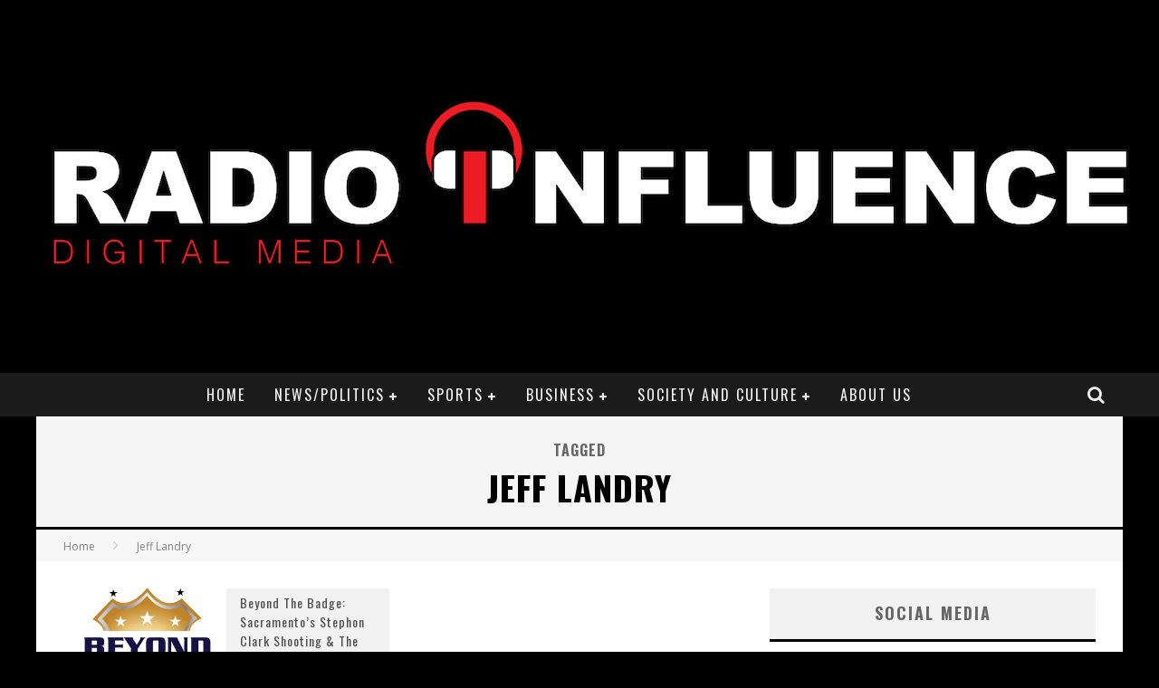

--- FILE ---
content_type: text/html; charset=UTF-8
request_url: https://radioinfluence.com/tag/jeff-landry/
body_size: 47692
content:

<!DOCTYPE html>

<!--[if lt IE 7]><html lang="en-US" class="no-js lt-ie9 lt-ie8 lt-ie7"> <![endif]-->
<!--[if (IE 7)&!(IEMobile)]><html lang="en-US" class="no-js lt-ie9 lt-ie8"><![endif]-->
<!--[if (IE 8)&!(IEMobile)]><html lang="en-US" class="no-js lt-ie9"><![endif]-->
<!--[if gt IE 8]><!--> <html lang="en-US" class="no-js"><!--<![endif]-->

	<head>

		<meta charset="utf-8">

		<!-- Google Chrome Frame for IE -->
		<!--[if IE]><meta http-equiv="X-UA-Compatible" content="IE=edge" /><![endif]-->
		<!-- mobile meta -->
                    <meta name="viewport" content="width=device-width, initial-scale=1.0"/>
        
		<link rel="pingback" href="https://radioinfluence.com/xmlrpc.php">

		
		<!-- head functions -->
		<meta name='robots' content='index, follow, max-image-preview:large, max-snippet:-1, max-video-preview:-1' />

	<!-- This site is optimized with the Yoast SEO plugin v24.9 - https://yoast.com/wordpress/plugins/seo/ -->
	<title>Jeff Landry Archives - Radio Influence</title>
	<link rel="canonical" href="https://radioinfluence.com/tag/jeff-landry/" />
	<meta property="og:locale" content="en_US" />
	<meta property="og:type" content="article" />
	<meta property="og:title" content="Jeff Landry Archives - Radio Influence" />
	<meta property="og:url" content="https://radioinfluence.com/tag/jeff-landry/" />
	<meta property="og:site_name" content="Radio Influence" />
	<meta name="twitter:card" content="summary_large_image" />
	<meta name="twitter:site" content="@radioinfluence" />
	<script type="application/ld+json" class="yoast-schema-graph">{"@context":"https://schema.org","@graph":[{"@type":"CollectionPage","@id":"https://radioinfluence.com/tag/jeff-landry/","url":"https://radioinfluence.com/tag/jeff-landry/","name":"Jeff Landry Archives - Radio Influence","isPartOf":{"@id":"https://radioinfluence.com/#website"},"primaryImageOfPage":{"@id":"https://radioinfluence.com/tag/jeff-landry/#primaryimage"},"image":{"@id":"https://radioinfluence.com/tag/jeff-landry/#primaryimage"},"thumbnailUrl":"https://radioinfluence.com/wp-content/uploads/2016/06/BTB-1.jpg","breadcrumb":{"@id":"https://radioinfluence.com/tag/jeff-landry/#breadcrumb"},"inLanguage":"en-US"},{"@type":"ImageObject","inLanguage":"en-US","@id":"https://radioinfluence.com/tag/jeff-landry/#primaryimage","url":"https://radioinfluence.com/wp-content/uploads/2016/06/BTB-1.jpg","contentUrl":"https://radioinfluence.com/wp-content/uploads/2016/06/BTB-1.jpg","width":3000,"height":3247,"caption":"Police"},{"@type":"BreadcrumbList","@id":"https://radioinfluence.com/tag/jeff-landry/#breadcrumb","itemListElement":[{"@type":"ListItem","position":1,"name":"Home","item":"https://radioinfluence.com/"},{"@type":"ListItem","position":2,"name":"Jeff Landry"}]},{"@type":"WebSite","@id":"https://radioinfluence.com/#website","url":"https://radioinfluence.com/","name":"Radio Influence","description":"Radio Influence - Digital Audio","publisher":{"@id":"https://radioinfluence.com/#organization"},"potentialAction":[{"@type":"SearchAction","target":{"@type":"EntryPoint","urlTemplate":"https://radioinfluence.com/?s={search_term_string}"},"query-input":{"@type":"PropertyValueSpecification","valueRequired":true,"valueName":"search_term_string"}}],"inLanguage":"en-US"},{"@type":"Organization","@id":"https://radioinfluence.com/#organization","name":"Radio Influence","url":"https://radioinfluence.com/","logo":{"@type":"ImageObject","inLanguage":"en-US","@id":"https://radioinfluence.com/#/schema/logo/image/","url":"https://radioinfluence.com/wp-content/uploads/2013/01/Radio-Influence-BRIGHT-RED.jpg","contentUrl":"https://radioinfluence.com/wp-content/uploads/2013/01/Radio-Influence-BRIGHT-RED.jpg","width":1280,"height":800,"caption":"Radio Influence"},"image":{"@id":"https://radioinfluence.com/#/schema/logo/image/"},"sameAs":["http://facebook.com/radioinfluence","https://x.com/radioinfluence","http://instagram.com/radioinfluence","https://www.youtube.com/channel/UC9JZi3m2haX5BsBW2ZyPutw"]}]}</script>
	<!-- / Yoast SEO plugin. -->


<link rel='dns-prefetch' href='//fonts.googleapis.com' />
<style id='wp-img-auto-sizes-contain-inline-css' type='text/css'>
img:is([sizes=auto i],[sizes^="auto," i]){contain-intrinsic-size:3000px 1500px}
/*# sourceURL=wp-img-auto-sizes-contain-inline-css */
</style>
<style id='wp-emoji-styles-inline-css' type='text/css'>

	img.wp-smiley, img.emoji {
		display: inline !important;
		border: none !important;
		box-shadow: none !important;
		height: 1em !important;
		width: 1em !important;
		margin: 0 0.07em !important;
		vertical-align: -0.1em !important;
		background: none !important;
		padding: 0 !important;
	}
/*# sourceURL=wp-emoji-styles-inline-css */
</style>
<link rel='stylesheet' id='wp-block-library-css' href='https://radioinfluence.com/wp-includes/css/dist/block-library/style.min.css?ver=70363e35440e3d220da37c3708ab605e' type='text/css' media='all' />
<style id='global-styles-inline-css' type='text/css'>
:root{--wp--preset--aspect-ratio--square: 1;--wp--preset--aspect-ratio--4-3: 4/3;--wp--preset--aspect-ratio--3-4: 3/4;--wp--preset--aspect-ratio--3-2: 3/2;--wp--preset--aspect-ratio--2-3: 2/3;--wp--preset--aspect-ratio--16-9: 16/9;--wp--preset--aspect-ratio--9-16: 9/16;--wp--preset--color--black: #000000;--wp--preset--color--cyan-bluish-gray: #abb8c3;--wp--preset--color--white: #ffffff;--wp--preset--color--pale-pink: #f78da7;--wp--preset--color--vivid-red: #cf2e2e;--wp--preset--color--luminous-vivid-orange: #ff6900;--wp--preset--color--luminous-vivid-amber: #fcb900;--wp--preset--color--light-green-cyan: #7bdcb5;--wp--preset--color--vivid-green-cyan: #00d084;--wp--preset--color--pale-cyan-blue: #8ed1fc;--wp--preset--color--vivid-cyan-blue: #0693e3;--wp--preset--color--vivid-purple: #9b51e0;--wp--preset--gradient--vivid-cyan-blue-to-vivid-purple: linear-gradient(135deg,rgb(6,147,227) 0%,rgb(155,81,224) 100%);--wp--preset--gradient--light-green-cyan-to-vivid-green-cyan: linear-gradient(135deg,rgb(122,220,180) 0%,rgb(0,208,130) 100%);--wp--preset--gradient--luminous-vivid-amber-to-luminous-vivid-orange: linear-gradient(135deg,rgb(252,185,0) 0%,rgb(255,105,0) 100%);--wp--preset--gradient--luminous-vivid-orange-to-vivid-red: linear-gradient(135deg,rgb(255,105,0) 0%,rgb(207,46,46) 100%);--wp--preset--gradient--very-light-gray-to-cyan-bluish-gray: linear-gradient(135deg,rgb(238,238,238) 0%,rgb(169,184,195) 100%);--wp--preset--gradient--cool-to-warm-spectrum: linear-gradient(135deg,rgb(74,234,220) 0%,rgb(151,120,209) 20%,rgb(207,42,186) 40%,rgb(238,44,130) 60%,rgb(251,105,98) 80%,rgb(254,248,76) 100%);--wp--preset--gradient--blush-light-purple: linear-gradient(135deg,rgb(255,206,236) 0%,rgb(152,150,240) 100%);--wp--preset--gradient--blush-bordeaux: linear-gradient(135deg,rgb(254,205,165) 0%,rgb(254,45,45) 50%,rgb(107,0,62) 100%);--wp--preset--gradient--luminous-dusk: linear-gradient(135deg,rgb(255,203,112) 0%,rgb(199,81,192) 50%,rgb(65,88,208) 100%);--wp--preset--gradient--pale-ocean: linear-gradient(135deg,rgb(255,245,203) 0%,rgb(182,227,212) 50%,rgb(51,167,181) 100%);--wp--preset--gradient--electric-grass: linear-gradient(135deg,rgb(202,248,128) 0%,rgb(113,206,126) 100%);--wp--preset--gradient--midnight: linear-gradient(135deg,rgb(2,3,129) 0%,rgb(40,116,252) 100%);--wp--preset--font-size--small: 13px;--wp--preset--font-size--medium: 20px;--wp--preset--font-size--large: 36px;--wp--preset--font-size--x-large: 42px;--wp--preset--spacing--20: 0.44rem;--wp--preset--spacing--30: 0.67rem;--wp--preset--spacing--40: 1rem;--wp--preset--spacing--50: 1.5rem;--wp--preset--spacing--60: 2.25rem;--wp--preset--spacing--70: 3.38rem;--wp--preset--spacing--80: 5.06rem;--wp--preset--shadow--natural: 6px 6px 9px rgba(0, 0, 0, 0.2);--wp--preset--shadow--deep: 12px 12px 50px rgba(0, 0, 0, 0.4);--wp--preset--shadow--sharp: 6px 6px 0px rgba(0, 0, 0, 0.2);--wp--preset--shadow--outlined: 6px 6px 0px -3px rgb(255, 255, 255), 6px 6px rgb(0, 0, 0);--wp--preset--shadow--crisp: 6px 6px 0px rgb(0, 0, 0);}:where(.is-layout-flex){gap: 0.5em;}:where(.is-layout-grid){gap: 0.5em;}body .is-layout-flex{display: flex;}.is-layout-flex{flex-wrap: wrap;align-items: center;}.is-layout-flex > :is(*, div){margin: 0;}body .is-layout-grid{display: grid;}.is-layout-grid > :is(*, div){margin: 0;}:where(.wp-block-columns.is-layout-flex){gap: 2em;}:where(.wp-block-columns.is-layout-grid){gap: 2em;}:where(.wp-block-post-template.is-layout-flex){gap: 1.25em;}:where(.wp-block-post-template.is-layout-grid){gap: 1.25em;}.has-black-color{color: var(--wp--preset--color--black) !important;}.has-cyan-bluish-gray-color{color: var(--wp--preset--color--cyan-bluish-gray) !important;}.has-white-color{color: var(--wp--preset--color--white) !important;}.has-pale-pink-color{color: var(--wp--preset--color--pale-pink) !important;}.has-vivid-red-color{color: var(--wp--preset--color--vivid-red) !important;}.has-luminous-vivid-orange-color{color: var(--wp--preset--color--luminous-vivid-orange) !important;}.has-luminous-vivid-amber-color{color: var(--wp--preset--color--luminous-vivid-amber) !important;}.has-light-green-cyan-color{color: var(--wp--preset--color--light-green-cyan) !important;}.has-vivid-green-cyan-color{color: var(--wp--preset--color--vivid-green-cyan) !important;}.has-pale-cyan-blue-color{color: var(--wp--preset--color--pale-cyan-blue) !important;}.has-vivid-cyan-blue-color{color: var(--wp--preset--color--vivid-cyan-blue) !important;}.has-vivid-purple-color{color: var(--wp--preset--color--vivid-purple) !important;}.has-black-background-color{background-color: var(--wp--preset--color--black) !important;}.has-cyan-bluish-gray-background-color{background-color: var(--wp--preset--color--cyan-bluish-gray) !important;}.has-white-background-color{background-color: var(--wp--preset--color--white) !important;}.has-pale-pink-background-color{background-color: var(--wp--preset--color--pale-pink) !important;}.has-vivid-red-background-color{background-color: var(--wp--preset--color--vivid-red) !important;}.has-luminous-vivid-orange-background-color{background-color: var(--wp--preset--color--luminous-vivid-orange) !important;}.has-luminous-vivid-amber-background-color{background-color: var(--wp--preset--color--luminous-vivid-amber) !important;}.has-light-green-cyan-background-color{background-color: var(--wp--preset--color--light-green-cyan) !important;}.has-vivid-green-cyan-background-color{background-color: var(--wp--preset--color--vivid-green-cyan) !important;}.has-pale-cyan-blue-background-color{background-color: var(--wp--preset--color--pale-cyan-blue) !important;}.has-vivid-cyan-blue-background-color{background-color: var(--wp--preset--color--vivid-cyan-blue) !important;}.has-vivid-purple-background-color{background-color: var(--wp--preset--color--vivid-purple) !important;}.has-black-border-color{border-color: var(--wp--preset--color--black) !important;}.has-cyan-bluish-gray-border-color{border-color: var(--wp--preset--color--cyan-bluish-gray) !important;}.has-white-border-color{border-color: var(--wp--preset--color--white) !important;}.has-pale-pink-border-color{border-color: var(--wp--preset--color--pale-pink) !important;}.has-vivid-red-border-color{border-color: var(--wp--preset--color--vivid-red) !important;}.has-luminous-vivid-orange-border-color{border-color: var(--wp--preset--color--luminous-vivid-orange) !important;}.has-luminous-vivid-amber-border-color{border-color: var(--wp--preset--color--luminous-vivid-amber) !important;}.has-light-green-cyan-border-color{border-color: var(--wp--preset--color--light-green-cyan) !important;}.has-vivid-green-cyan-border-color{border-color: var(--wp--preset--color--vivid-green-cyan) !important;}.has-pale-cyan-blue-border-color{border-color: var(--wp--preset--color--pale-cyan-blue) !important;}.has-vivid-cyan-blue-border-color{border-color: var(--wp--preset--color--vivid-cyan-blue) !important;}.has-vivid-purple-border-color{border-color: var(--wp--preset--color--vivid-purple) !important;}.has-vivid-cyan-blue-to-vivid-purple-gradient-background{background: var(--wp--preset--gradient--vivid-cyan-blue-to-vivid-purple) !important;}.has-light-green-cyan-to-vivid-green-cyan-gradient-background{background: var(--wp--preset--gradient--light-green-cyan-to-vivid-green-cyan) !important;}.has-luminous-vivid-amber-to-luminous-vivid-orange-gradient-background{background: var(--wp--preset--gradient--luminous-vivid-amber-to-luminous-vivid-orange) !important;}.has-luminous-vivid-orange-to-vivid-red-gradient-background{background: var(--wp--preset--gradient--luminous-vivid-orange-to-vivid-red) !important;}.has-very-light-gray-to-cyan-bluish-gray-gradient-background{background: var(--wp--preset--gradient--very-light-gray-to-cyan-bluish-gray) !important;}.has-cool-to-warm-spectrum-gradient-background{background: var(--wp--preset--gradient--cool-to-warm-spectrum) !important;}.has-blush-light-purple-gradient-background{background: var(--wp--preset--gradient--blush-light-purple) !important;}.has-blush-bordeaux-gradient-background{background: var(--wp--preset--gradient--blush-bordeaux) !important;}.has-luminous-dusk-gradient-background{background: var(--wp--preset--gradient--luminous-dusk) !important;}.has-pale-ocean-gradient-background{background: var(--wp--preset--gradient--pale-ocean) !important;}.has-electric-grass-gradient-background{background: var(--wp--preset--gradient--electric-grass) !important;}.has-midnight-gradient-background{background: var(--wp--preset--gradient--midnight) !important;}.has-small-font-size{font-size: var(--wp--preset--font-size--small) !important;}.has-medium-font-size{font-size: var(--wp--preset--font-size--medium) !important;}.has-large-font-size{font-size: var(--wp--preset--font-size--large) !important;}.has-x-large-font-size{font-size: var(--wp--preset--font-size--x-large) !important;}
/*# sourceURL=global-styles-inline-css */
</style>

<style id='classic-theme-styles-inline-css' type='text/css'>
/*! This file is auto-generated */
.wp-block-button__link{color:#fff;background-color:#32373c;border-radius:9999px;box-shadow:none;text-decoration:none;padding:calc(.667em + 2px) calc(1.333em + 2px);font-size:1.125em}.wp-block-file__button{background:#32373c;color:#fff;text-decoration:none}
/*# sourceURL=/wp-includes/css/classic-themes.min.css */
</style>
<link rel='stylesheet' id='login-with-ajax-css' href='https://radioinfluence.com/wp-content/themes/valenti/plugins/login-with-ajax/widget.css?ver=4.5.1' type='text/css' media='all' />
<link rel='stylesheet' id='cb-main-stylesheet-css' href='https://radioinfluence.com/wp-content/themes/valenti/library/css/style.min.css?ver=5.5.2' type='text/css' media='all' />
<link rel='stylesheet' id='cb-font-stylesheet-css' href='//fonts.googleapis.com/css?family=Oswald%3A400%2C700%2C400italic%7COpen+Sans%3A400%2C700%2C400italic&#038;subset=greek%2Cgreek-ext&#038;ver=5.5.2' type='text/css' media='all' />
<!--[if lt IE 9]>
<link rel='stylesheet' id='cb-ie-only-css' href='https://radioinfluence.com/wp-content/themes/valenti/library/css/ie.css?ver=5.5.2' type='text/css' media='all' />
<![endif]-->
<script type="text/javascript" src="https://radioinfluence.com/wp-includes/js/jquery/jquery.min.js?ver=3.7.1" id="jquery-core-js"></script>
<script type="text/javascript" src="https://radioinfluence.com/wp-includes/js/jquery/jquery-migrate.min.js?ver=3.4.1" id="jquery-migrate-js"></script>
<script type="text/javascript" id="login-with-ajax-js-extra">
/* <![CDATA[ */
var LWA = {"ajaxurl":"https://radioinfluence.com/wp-admin/admin-ajax.php","off":""};
//# sourceURL=login-with-ajax-js-extra
/* ]]> */
</script>
<script type="text/javascript" src="https://radioinfluence.com/wp-content/themes/valenti/plugins/login-with-ajax/login-with-ajax.js?ver=4.5.1" id="login-with-ajax-js"></script>
<script type="text/javascript" src="https://radioinfluence.com/wp-content/plugins/login-with-ajax/ajaxify/ajaxify.min.js?ver=4.5.1" id="login-with-ajax-ajaxify-js"></script>
<script type="text/javascript" src="https://radioinfluence.com/wp-content/themes/valenti/library/js/modernizr.custom.min.js?ver=2.6.2" id="cb-modernizr-js"></script>
<link rel="https://api.w.org/" href="https://radioinfluence.com/wp-json/" /><link rel="alternate" title="JSON" type="application/json" href="https://radioinfluence.com/wp-json/wp/v2/tags/7022" /><link rel="EditURI" type="application/rsd+xml" title="RSD" href="https://radioinfluence.com/xmlrpc.php?rsd" />

            <script type="text/javascript"><!--
                                function powerpress_pinw(pinw_url){window.open(pinw_url, 'PowerPressPlayer','toolbar=0,status=0,resizable=1,width=460,height=320');	return false;}
                //-->

                // tabnab protection
                window.addEventListener('load', function () {
                    // make all links have rel="noopener noreferrer"
                    document.querySelectorAll('a[target="_blank"]').forEach(link => {
                        link.setAttribute('rel', 'noopener noreferrer');
                    });
                });
            </script>
            <style>.cb-base-color, .cb-overlay-stars .fa-star, #cb-vote .fa-star, .cb-review-box .cb-score-box, .bbp-submit-wrapper button, .bbp-submit-wrapper button:visited, .buddypress .cb-cat-header #cb-cat-title a,  .buddypress .cb-cat-header #cb-cat-title a:visited, .woocommerce .star-rating:before, .woocommerce-page .star-rating:before, .woocommerce .star-rating span, .woocommerce-page .star-rating span, .woocommerce .stars a {
            color:#000000;
        }#cb-search-modal .cb-header, .cb-join-modal .cb-header, .lwa .cb-header, .cb-review-box .cb-score-box, .bbp-submit-wrapper button, #buddypress button:hover, #buddypress a.button:hover, #buddypress a.button:focus, #buddypress input[type=submit]:hover, #buddypress input[type=button]:hover, #buddypress input[type=reset]:hover, #buddypress ul.button-nav li a:hover, #buddypress ul.button-nav li.current a, #buddypress div.generic-button a:hover, #buddypress .comment-reply-link:hover, #buddypress .activity-list li.load-more:hover, #buddypress #groups-list .generic-button a:hover {
            border-color: #000000;
        }.cb-sidebar-widget .cb-sidebar-widget-title, .cb-multi-widget .tabbernav .tabberactive, .cb-author-page .cb-author-details .cb-meta .cb-author-page-contact, .cb-about-page .cb-author-line .cb-author-details .cb-meta .cb-author-page-contact, .cb-page-header, .cb-404-header, .cb-cat-header, #cb-footer #cb-widgets .cb-footer-widget-title span, #wp-calendar caption, .cb-tabs ul .current, .cb-tabs ul .ui-state-active, #bbpress-forums li.bbp-header, #buddypress #members-list .cb-member-list-box .item .item-title, #buddypress div.item-list-tabs ul li.selected, #buddypress div.item-list-tabs ul li.current, #buddypress .item-list-tabs ul li:hover, .woocommerce div.product .woocommerce-tabs ul.tabs li.active {
            border-bottom-color: #000000 ;
        }#cb-main-menu .current-post-ancestor, #cb-main-menu .current-menu-item, #cb-main-menu .current-menu-ancestor, #cb-main-menu .current-post-parent, #cb-main-menu .current-menu-parent, #cb-main-menu .current_page_item, #cb-main-menu .current-page-ancestor, #cb-main-menu .current-category-ancestor, .cb-review-box .cb-bar .cb-overlay span, #cb-accent-color, .cb-highlight, #buddypress button:hover, #buddypress a.button:hover, #buddypress a.button:focus, #buddypress input[type=submit]:hover, #buddypress input[type=button]:hover, #buddypress input[type=reset]:hover, #buddypress ul.button-nav li a:hover, #buddypress ul.button-nav li.current a, #buddypress div.generic-button a:hover, #buddypress .comment-reply-link:hover, #buddypress .activity-list li.load-more:hover, #buddypress #groups-list .generic-button a:hover {
            background-color: #000000;
        }</style><!-- Body BG --><style>body { background-color: #000000;}</style><style type="text/css">
                                                 body, #respond { font-family: 'Open Sans', sans-serif; }
                                                 h1, h2, h3, h4, h5, h6, .h1, .h2, .h3, .h4, .h5, .h6, #cb-nav-bar #cb-main-menu ul li > a, .cb-author-posts-count, .cb-author-title, .cb-author-position, .search  .s, .cb-review-box .cb-bar, .cb-review-box .cb-score-box, .cb-review-box .cb-title, #cb-review-title, .cb-title-subtle, #cb-top-menu a, .tabbernav, #cb-next-link a, #cb-previous-link a, .cb-review-ext-box .cb-score, .tipper-positioner, .cb-caption, .cb-button, #wp-calendar caption, .forum-titles, .bbp-submit-wrapper button, #bbpress-forums li.bbp-header, #bbpress-forums fieldset.bbp-form .bbp-the-content-wrapper input, #bbpress-forums .bbp-forum-title, #bbpress-forums .bbp-topic-permalink, .widget_display_stats dl dt, .cb-lwa-profile .cb-block, #buddypress #members-list .cb-member-list-box .item .item-title, #buddypress div.item-list-tabs ul li, #buddypress .activity-list li.load-more, #buddypress a.activity-time-since, #buddypress ul#groups-list li div.meta, .widget.buddypress div.item-options, .cb-activity-stream #buddypress .activity-header .time-since, .cb-font-header, .woocommerce table.shop_table th, .woocommerce-page table.shop_table th, .cb-infinite-scroll a, .cb-no-more-posts { font-family:'Oswald', sans-serif; }
                     </style><meta name="google-site-verification" content="ghBf6WXGNDd2PcV6Ihj7EviPZJHegdzSq_xjkPOO6SQ" /><style type="text/css">.entry-content a, .entry-content a:visited {color:#dd3333; }body {color:#000000; }.header { background-color: #000000; }</style><!-- end custom css --><style>#cb-nav-bar #cb-main-menu .main-nav .menu-item-30390:hover,
                                         #cb-nav-bar #cb-main-menu .main-nav .menu-item-30390:focus,
                                         #cb-nav-bar #cb-main-menu .main-nav .menu-item-30390 .cb-sub-menu li .cb-grandchild-menu,
                                         #cb-nav-bar #cb-main-menu .main-nav .menu-item-30390 .cb-sub-menu { background:#000000!important; }
                                         #cb-nav-bar #cb-main-menu .main-nav .menu-item-30390 .cb-mega-menu .cb-sub-menu li a { border-bottom-color:#000000!important; }
#cb-nav-bar #cb-main-menu .main-nav .menu-item-30884:hover,
                                             #cb-nav-bar #cb-main-menu .main-nav .menu-item-30884:focus,
                                             #cb-nav-bar #cb-main-menu .main-nav .menu-item-30884 .cb-sub-menu li .cb-grandchild-menu,
                                             #cb-nav-bar #cb-main-menu .main-nav .menu-item-30884 .cb-sub-menu { background:#000000!important; }
                                             #cb-nav-bar #cb-main-menu .main-nav .menu-item-30884 .cb-mega-menu .cb-sub-menu li a { border-bottom-color:#000000!important; }
#cb-nav-bar #cb-main-menu .main-nav .menu-item-30895:hover,
                                             #cb-nav-bar #cb-main-menu .main-nav .menu-item-30895:focus,
                                             #cb-nav-bar #cb-main-menu .main-nav .menu-item-30895 .cb-sub-menu li .cb-grandchild-menu,
                                             #cb-nav-bar #cb-main-menu .main-nav .menu-item-30895 .cb-sub-menu { background:#000000!important; }
                                             #cb-nav-bar #cb-main-menu .main-nav .menu-item-30895 .cb-mega-menu .cb-sub-menu li a { border-bottom-color:#000000!important; }
#cb-nav-bar #cb-main-menu .main-nav .menu-item-30898:hover,
                                             #cb-nav-bar #cb-main-menu .main-nav .menu-item-30898:focus,
                                             #cb-nav-bar #cb-main-menu .main-nav .menu-item-30898 .cb-sub-menu li .cb-grandchild-menu,
                                             #cb-nav-bar #cb-main-menu .main-nav .menu-item-30898 .cb-sub-menu { background:#000000!important; }
                                             #cb-nav-bar #cb-main-menu .main-nav .menu-item-30898 .cb-mega-menu .cb-sub-menu li a { border-bottom-color:#000000!important; }
#cb-nav-bar #cb-main-menu .main-nav .menu-item-30885:hover,
                                             #cb-nav-bar #cb-main-menu .main-nav .menu-item-30885:focus,
                                             #cb-nav-bar #cb-main-menu .main-nav .menu-item-30885 .cb-sub-menu li .cb-grandchild-menu,
                                             #cb-nav-bar #cb-main-menu .main-nav .menu-item-30885 .cb-sub-menu { background:#000000!important; }
                                             #cb-nav-bar #cb-main-menu .main-nav .menu-item-30885 .cb-mega-menu .cb-sub-menu li a { border-bottom-color:#000000!important; }
#cb-nav-bar #cb-main-menu .main-nav .menu-item-30889:hover,
                                             #cb-nav-bar #cb-main-menu .main-nav .menu-item-30889:focus,
                                             #cb-nav-bar #cb-main-menu .main-nav .menu-item-30889 .cb-sub-menu li .cb-grandchild-menu,
                                             #cb-nav-bar #cb-main-menu .main-nav .menu-item-30889 .cb-sub-menu { background:#000000!important; }
                                             #cb-nav-bar #cb-main-menu .main-nav .menu-item-30889 .cb-mega-menu .cb-sub-menu li a { border-bottom-color:#000000!important; }
#cb-nav-bar #cb-main-menu .main-nav .menu-item-30892:hover,
                                             #cb-nav-bar #cb-main-menu .main-nav .menu-item-30892:focus,
                                             #cb-nav-bar #cb-main-menu .main-nav .menu-item-30892 .cb-sub-menu li .cb-grandchild-menu,
                                             #cb-nav-bar #cb-main-menu .main-nav .menu-item-30892 .cb-sub-menu { background:#000000!important; }
                                             #cb-nav-bar #cb-main-menu .main-nav .menu-item-30892 .cb-mega-menu .cb-sub-menu li a { border-bottom-color:#000000!important; }
#cb-nav-bar #cb-main-menu .main-nav .menu-item-30896:hover,
                                             #cb-nav-bar #cb-main-menu .main-nav .menu-item-30896:focus,
                                             #cb-nav-bar #cb-main-menu .main-nav .menu-item-30896 .cb-sub-menu li .cb-grandchild-menu,
                                             #cb-nav-bar #cb-main-menu .main-nav .menu-item-30896 .cb-sub-menu { background:#000000!important; }
                                             #cb-nav-bar #cb-main-menu .main-nav .menu-item-30896 .cb-mega-menu .cb-sub-menu li a { border-bottom-color:#000000!important; }
#cb-nav-bar #cb-main-menu .main-nav .menu-item-30897:hover,
                                             #cb-nav-bar #cb-main-menu .main-nav .menu-item-30897:focus,
                                             #cb-nav-bar #cb-main-menu .main-nav .menu-item-30897 .cb-sub-menu li .cb-grandchild-menu,
                                             #cb-nav-bar #cb-main-menu .main-nav .menu-item-30897 .cb-sub-menu { background:#000000!important; }
                                             #cb-nav-bar #cb-main-menu .main-nav .menu-item-30897 .cb-mega-menu .cb-sub-menu li a { border-bottom-color:#000000!important; }
#cb-nav-bar #cb-main-menu .main-nav .menu-item-30887:hover,
                                             #cb-nav-bar #cb-main-menu .main-nav .menu-item-30887:focus,
                                             #cb-nav-bar #cb-main-menu .main-nav .menu-item-30887 .cb-sub-menu li .cb-grandchild-menu,
                                             #cb-nav-bar #cb-main-menu .main-nav .menu-item-30887 .cb-sub-menu { background:#000000!important; }
                                             #cb-nav-bar #cb-main-menu .main-nav .menu-item-30887 .cb-mega-menu .cb-sub-menu li a { border-bottom-color:#000000!important; }
#cb-nav-bar #cb-main-menu .main-nav .menu-item-30893:hover,
                                             #cb-nav-bar #cb-main-menu .main-nav .menu-item-30893:focus,
                                             #cb-nav-bar #cb-main-menu .main-nav .menu-item-30893 .cb-sub-menu li .cb-grandchild-menu,
                                             #cb-nav-bar #cb-main-menu .main-nav .menu-item-30893 .cb-sub-menu { background:#000000!important; }
                                             #cb-nav-bar #cb-main-menu .main-nav .menu-item-30893 .cb-mega-menu .cb-sub-menu li a { border-bottom-color:#000000!important; }
#cb-nav-bar #cb-main-menu .main-nav .menu-item-30894:hover,
                                             #cb-nav-bar #cb-main-menu .main-nav .menu-item-30894:focus,
                                             #cb-nav-bar #cb-main-menu .main-nav .menu-item-30894 .cb-sub-menu li .cb-grandchild-menu,
                                             #cb-nav-bar #cb-main-menu .main-nav .menu-item-30894 .cb-sub-menu { background:#000000!important; }
                                             #cb-nav-bar #cb-main-menu .main-nav .menu-item-30894 .cb-mega-menu .cb-sub-menu li a { border-bottom-color:#000000!important; }
#cb-nav-bar #cb-main-menu .main-nav .menu-item-30886:hover,
                                             #cb-nav-bar #cb-main-menu .main-nav .menu-item-30886:focus,
                                             #cb-nav-bar #cb-main-menu .main-nav .menu-item-30886 .cb-sub-menu li .cb-grandchild-menu,
                                             #cb-nav-bar #cb-main-menu .main-nav .menu-item-30886 .cb-sub-menu { background:#000000!important; }
                                             #cb-nav-bar #cb-main-menu .main-nav .menu-item-30886 .cb-mega-menu .cb-sub-menu li a { border-bottom-color:#000000!important; }
#cb-nav-bar #cb-main-menu .main-nav .menu-item-30890:hover,
                                             #cb-nav-bar #cb-main-menu .main-nav .menu-item-30890:focus,
                                             #cb-nav-bar #cb-main-menu .main-nav .menu-item-30890 .cb-sub-menu li .cb-grandchild-menu,
                                             #cb-nav-bar #cb-main-menu .main-nav .menu-item-30890 .cb-sub-menu { background:#000000!important; }
                                             #cb-nav-bar #cb-main-menu .main-nav .menu-item-30890 .cb-mega-menu .cb-sub-menu li a { border-bottom-color:#000000!important; }
#cb-nav-bar #cb-main-menu .main-nav .menu-item-30899:hover,
                                         #cb-nav-bar #cb-main-menu .main-nav .menu-item-30899:focus,
                                         #cb-nav-bar #cb-main-menu .main-nav .menu-item-30899 .cb-sub-menu li .cb-grandchild-menu,
                                         #cb-nav-bar #cb-main-menu .main-nav .menu-item-30899 .cb-sub-menu { background:#000000!important; }
                                         #cb-nav-bar #cb-main-menu .main-nav .menu-item-30899 .cb-mega-menu .cb-sub-menu li a { border-bottom-color:#000000!important; }</style><link rel="icon" href="https://radioinfluence.com/wp-content/uploads/2017/09/cropped-RIDA-Black-White-copy-1-32x32.jpg" sizes="32x32" />
<link rel="icon" href="https://radioinfluence.com/wp-content/uploads/2017/09/cropped-RIDA-Black-White-copy-1-192x192.jpg" sizes="192x192" />
<link rel="apple-touch-icon" href="https://radioinfluence.com/wp-content/uploads/2017/09/cropped-RIDA-Black-White-copy-1-180x180.jpg" />
<meta name="msapplication-TileImage" content="https://radioinfluence.com/wp-content/uploads/2017/09/cropped-RIDA-Black-White-copy-1-270x270.jpg" />
		<!-- end head functions-->

	</head>

	<body data-rsssl=1 class="archive tag tag-jeff-landry tag-7022 wp-theme-valenti  cb-sticky-mm cb-mod-underlines cb-layout-fw cb-m-sticky cb-sb-nar-embed-fw cb-cat-t-dark cb-mobm-dark cb-gs-style-d cb-modal-dark cb-light-blog cb-sidebar-right cb-unboxed">

        
	    <div id="cb-outer-container">

                        <div id="cb-search-modal" class="cb-s-modal cb-modal cb-dark-menu">
                        <div class="cb-search-box">
                            <div class="cb-header">
                                <div class="cb-title">Search</div>
                                <div class="cb-close">
                                    <span class="cb-close-modal cb-close-m"><i class="fa fa-times"></i></span>
                                </div>
                            </div><form role="search" method="get" class="cb-search" action="https://radioinfluence.com/">

    <input type="text" class="cb-search-field" placeholder="" value="" name="s" title="">
    <button class="cb-search-submit" type="submit" value=""><i class="fa fa-search"></i></button>

</form></div></div>    		<div id="cb-container" class="clearfix" >

                <header class="header clearfix cb-logo-center">

                                            
                    
                        <div id="cb-logo-box" class="wrap clearfix">
                                            <div id="logo" class="cb-with-large">
                    <a href="https://radioinfluence.com">
                        <img src="https://radioinfluence.com/wp-content/uploads/2013/01/RI-Logo-Menu.jpg" alt="Radio Influence logo" >
                    </a>
                </div>
                                                                </div>

                     
                    

                                             <nav id="cb-nav-bar" class="clearfix cb-dark-menu cb-full-width">
                            <div id="cb-main-menu" class="cb-nav-bar-wrap clearfix wrap">
                                <ul class="nav main-nav wrap clearfix"><li id="menu-item-30390" class="menu-item menu-item-type-custom menu-item-object-custom menu-item-home menu-item-30390"><a href="https://radioinfluence.com">Home</a></li>
<li id="menu-item-30884" class="menu-item menu-item-type-taxonomy menu-item-object-category menu-item-has-children cb-has-children menu-item-30884"><a href="https://radioinfluence.com/category/news-politics/">News/Politics</a><div class="cb-big-menu"><ul class="cb-sub-menu">	<li id="menu-item-30895" class="menu-item menu-item-type-taxonomy menu-item-object-category menu-item-30895"><a href="https://radioinfluence.com/category/the-lawfather-podcast/" data-cb-c="15932" class="cb-c-l">The Lawfather Podcast</a></li>
	<li id="menu-item-30898" class="menu-item menu-item-type-taxonomy menu-item-object-category menu-item-30898"><a href="https://radioinfluence.com/category/united-patriots-uprising/" data-cb-c="17312" class="cb-c-l">United Patriots Uprising</a></li>
</ul></div></li>
<li id="menu-item-30885" class="menu-item menu-item-type-taxonomy menu-item-object-category menu-item-has-children cb-has-children menu-item-30885"><a href="https://radioinfluence.com/category/sports/">Sports</a><div class="cb-big-menu"><ul class="cb-sub-menu">	<li id="menu-item-30889" class="menu-item menu-item-type-taxonomy menu-item-object-category menu-item-30889"><a href="https://radioinfluence.com/category/fight-hq/" data-cb-c="16850" class="cb-c-l">Fight HQ</a></li>
	<li id="menu-item-30892" class="menu-item menu-item-type-taxonomy menu-item-object-category menu-item-30892"><a href="https://radioinfluence.com/category/krush-performance/" data-cb-c="1977" class="cb-c-l">Krush Performance</a></li>
	<li id="menu-item-30896" class="menu-item menu-item-type-taxonomy menu-item-object-category menu-item-30896"><a href="https://radioinfluence.com/category/mma-report-live/" data-cb-c="108" class="cb-c-l">The MMA Report Podcast</a></li>
	<li id="menu-item-30897" class="menu-item menu-item-type-taxonomy menu-item-object-category menu-item-30897"><a href="https://radioinfluence.com/category/the-rock-stops-here/" data-cb-c="17104" class="cb-c-l">The Rock Stops Here</a></li>
</ul></div></li>
<li id="menu-item-30887" class="menu-item menu-item-type-taxonomy menu-item-object-category menu-item-has-children cb-has-children menu-item-30887"><a href="https://radioinfluence.com/category/business/">Business</a><div class="cb-big-menu"><ul class="cb-sub-menu">	<li id="menu-item-30893" class="menu-item menu-item-type-taxonomy menu-item-object-category menu-item-30893"><a href="https://radioinfluence.com/category/live-bold-boss-up/" data-cb-c="16271" class="cb-c-l">Live Bold &amp; Boss Up</a></li>
</ul></div></li>
<li id="menu-item-30894" class="menu-item menu-item-type-taxonomy menu-item-object-category menu-item-has-children cb-has-children menu-item-30894"><a href="https://radioinfluence.com/category/society-and-culture/">Society and Culture</a><div class="cb-big-menu"><ul class="cb-sub-menu">	<li id="menu-item-30886" class="menu-item menu-item-type-taxonomy menu-item-object-category menu-item-30886"><a href="https://radioinfluence.com/category/animal-tales/" data-cb-c="17638" class="cb-c-l">Animal Tales</a></li>
	<li id="menu-item-30890" class="menu-item menu-item-type-taxonomy menu-item-object-category menu-item-30890"><a href="https://radioinfluence.com/category/forking-around-town/" data-cb-c="9440" class="cb-c-l">Forking Around Town</a></li>
</ul></div></li>
<li id="menu-item-30899" class="menu-item menu-item-type-post_type menu-item-object-page menu-item-30899"><a href="https://radioinfluence.com/about-us/"><center>About Us</center></a></li>
<li class="cb-icons"><ul id="cb-icons-wrap"><li class="cb-icon-search cb-menu-icon"><a href="#" data-cb-tip="Search" class="cb-tip-bot" id="cb-s-trigger"><i class="fa fa-search"></i></a></li></ul></li></ul>                            </div>
                        </nav>
                    
	 				
                    
	 				      <a href="#" id="cb-to-top" class="cb-base-color"><i class="fa fa-long-arrow-up"></i></a>

                    
                </header> <!-- end header -->
<div id="cb-content" class="wrap clearfix">

    <div class="cb-cat-header cb-tag-header" style="border-bottom-color:#000000;">
           <h1 id="cb-search-title">Tagged <span style="color:#000000">Jeff Landry</span></h1>
               </div>

    <div class="cb-breadcrumbs wrap"><a href="https://radioinfluence.com">Home</a><i class="fa fa-angle-right"></i><div itemscope itemtype="http://data-vocabulary.org/Breadcrumb"><a href="https://radioinfluence.com/tag/jeff-landry/" itemprop="url"><span itemprop="title">Jeff Landry</span></a></div></div>    
    <div class="clearfix">

        <div id="main" class="cb-main clearfix cb-module-block cb-blog-style-roll" role="main">

            
<article id="post-14562" class="cb-blog-style-e cb-small cb-blog-style cb-color-hover cb-article-row-2 cb-article-row cb-separated clearfix cb-no-1 post-14562 post type-post status-publish format-standard has-post-thumbnail category-beyond-the-badge category-featured category-top-slider tag-alton-sterling tag-baton-rouge tag-blane-salamoni tag-crime tag-howie-lake tag-jeff-landry tag-killing tag-law-enforcement tag-police tag-shooting tag-vincent-hill" role="article">

    <div class="cb-mask" style="background-color:#000000;">
    <a href="https://radioinfluence.com/2018/03/27/beyond-the-badge-stephon-clark-alton-sterling/"><img width="300" height="250" src="https://radioinfluence.com/wp-content/uploads/2016/06/BTB-1-300x250.jpg" class="attachment-cb-300-250 size-cb-300-250 wp-post-image" alt="Police" decoding="async" fetchpriority="high" /></a>    </div>

    <div class="cb-meta">

        <h2 class="cb-post-title"><a href="https://radioinfluence.com/2018/03/27/beyond-the-badge-stephon-clark-alton-sterling/">Beyond The Badge: Sacramento&#8217;s Stephon Clark Shooting &#038; The Latest On Alton Sterling</a></h2>
        <div class="cb-byline cb-font-header"><div class="cb-author cb-byline-element"><i class="fa fa-user"></i> <a href="https://radioinfluence.com/author/staff/" class="fn">Radio Influence Staff</a></div> <div class="cb-date cb-byline-element"><i class="fa fa-clock-o"></i> <time class="" datetime="2018-03-27">March 27, 2018</time></div></div>
    </div>

</article>

<nav class="cb-page-navigation"></nav>
        </div> <!-- /main -->

        <aside class="cb-sidebar clearfix" role="complementary">

<div id="social-media-icons-2" class="cb-sidebar-widget cb-social-media-widget clearfix"><h3 class="cb-sidebar-widget-title">Social Media</h3><a href="https://radioinfluence.com/feed/podcast/"  target="_blank" class="cb-social-media-icon cb-rss icon-1"></a><a href="https://twitter.com/radioinfluence"  target="_blank" class="cb-social-media-icon cb-twitter icon-2"></a><a href="https://facebook.com/radioinfluence"  target="_blank" class="cb-social-media-icon cb-facebook icon-3"></a></div><div id="text-46" class="cb-sidebar-widget widget_text"><h3 class="cb-sidebar-widget-title">Podcast Studio Rental</h3>			<div class="textwidget"><p><center><a href="https://radioinfluence.com/about-us/" target="_blank" rel="noopener"><img loading="lazy" decoding="async" class="aligncenter wp-image-21900 size-full" src="https://radioinfluence.com/wp-content/uploads/2013/01/Studio-Markup-2-scaled-e1583782107960.jpg" alt="" width="800" height="1029" /></a></center></p>
</div>
		</div>
</aside>

    </div> 

</div> <!-- end /#cb-content -->

     			<footer id="cb-footer" class="" role="contentinfo">

    				<div id="cb-widgets" class="cb-footer-f cb-footer-wrap wrap clearfix cb-fw">

                                                                                                
                    </div>

                    
                        <div class="cb-footer-lower clearfix">

                            <div class="wrap clearfix">

                                <div class="cb-copyright">Copyright © 2015-2022 Radio Influence, LLC. All Rights Reserved.</div>

        						
           					</div>

        				</div>
    				
    			</footer> <!-- end footer -->

    		</div> <!-- end #cb-container -->

		</div> <!-- end #cb-outer-container -->

        <span id="cb-overlay"></span>

		<script type="speculationrules">
{"prefetch":[{"source":"document","where":{"and":[{"href_matches":"/*"},{"not":{"href_matches":["/wp-*.php","/wp-admin/*","/wp-content/uploads/*","/wp-content/*","/wp-content/plugins/*","/wp-content/themes/valenti/*","/*\\?(.+)"]}},{"not":{"selector_matches":"a[rel~=\"nofollow\"]"}},{"not":{"selector_matches":".no-prefetch, .no-prefetch a"}}]},"eagerness":"conservative"}]}
</script>
<script type="text/javascript" id="wpaudio-js-before">
/* <![CDATA[ */
var _wpaudio = {url: 'https://radioinfluence.com/wp-content/plugins/wpaudio-mp3-player', enc: {}, convert_mp3_links: false, style: {text_font:'Sans-serif',text_size:'18px',text_weight:'normal',text_letter_spacing:'normal',text_color:'inherit',link_color:'#24f',link_hover_color:'#02f',bar_base_bg:'#eee',bar_load_bg:'#ccc',bar_position_bg:'#46f',sub_color:'#aaa'}};
//# sourceURL=wpaudio-js-before
/* ]]> */
</script>
<script type="text/javascript" src="https://radioinfluence.com/wp-content/plugins/wpaudio-mp3-player/wpaudio.min.js?ver=4.0.2" id="wpaudio-js"></script>
<script type="text/javascript" id="qppr_frontend_scripts-js-extra">
/* <![CDATA[ */
var qpprFrontData = {"linkData":[],"siteURL":"https://radioinfluence.com","siteURLq":"https://radioinfluence.com"};
//# sourceURL=qppr_frontend_scripts-js-extra
/* ]]> */
</script>
<script type="text/javascript" src="https://radioinfluence.com/wp-content/plugins/quick-pagepost-redirect-plugin/js/qppr_frontend_script.min.js?ver=5.2.3" id="qppr_frontend_scripts-js"></script>
<script type="text/javascript" id="cb-js-ext-js-extra">
/* <![CDATA[ */
var cbExt = {"cbSS":"on","cbLb":"on"};
//# sourceURL=cb-js-ext-js-extra
/* ]]> */
</script>
<script type="text/javascript" src="https://radioinfluence.com/wp-content/themes/valenti/library/js/jquery.ext.js?ver=5.5.2" id="cb-js-ext-js"></script>
<script type="text/javascript" src="https://radioinfluence.com/wp-includes/js/jquery/ui/core.min.js?ver=1.13.3" id="jquery-ui-core-js"></script>
<script type="text/javascript" src="https://radioinfluence.com/wp-includes/js/jquery/ui/tabs.min.js?ver=1.13.3" id="jquery-ui-tabs-js"></script>
<script type="text/javascript" id="cb-js-js-extra">
/* <![CDATA[ */
var cbScripts = {"cbUrl":"https://radioinfluence.com/wp-admin/admin-ajax.php","cbPostID":null,"cbSlider":["600",true,"7000"]};
//# sourceURL=cb-js-js-extra
/* ]]> */
</script>
<script type="text/javascript" src="https://radioinfluence.com/wp-content/themes/valenti/library/js/cb-scripts.min.js?ver=5.5.2" id="cb-js-js"></script>
<script id="wp-emoji-settings" type="application/json">
{"baseUrl":"https://s.w.org/images/core/emoji/17.0.2/72x72/","ext":".png","svgUrl":"https://s.w.org/images/core/emoji/17.0.2/svg/","svgExt":".svg","source":{"concatemoji":"https://radioinfluence.com/wp-includes/js/wp-emoji-release.min.js?ver=70363e35440e3d220da37c3708ab605e"}}
</script>
<script type="module">
/* <![CDATA[ */
/*! This file is auto-generated */
const a=JSON.parse(document.getElementById("wp-emoji-settings").textContent),o=(window._wpemojiSettings=a,"wpEmojiSettingsSupports"),s=["flag","emoji"];function i(e){try{var t={supportTests:e,timestamp:(new Date).valueOf()};sessionStorage.setItem(o,JSON.stringify(t))}catch(e){}}function c(e,t,n){e.clearRect(0,0,e.canvas.width,e.canvas.height),e.fillText(t,0,0);t=new Uint32Array(e.getImageData(0,0,e.canvas.width,e.canvas.height).data);e.clearRect(0,0,e.canvas.width,e.canvas.height),e.fillText(n,0,0);const a=new Uint32Array(e.getImageData(0,0,e.canvas.width,e.canvas.height).data);return t.every((e,t)=>e===a[t])}function p(e,t){e.clearRect(0,0,e.canvas.width,e.canvas.height),e.fillText(t,0,0);var n=e.getImageData(16,16,1,1);for(let e=0;e<n.data.length;e++)if(0!==n.data[e])return!1;return!0}function u(e,t,n,a){switch(t){case"flag":return n(e,"\ud83c\udff3\ufe0f\u200d\u26a7\ufe0f","\ud83c\udff3\ufe0f\u200b\u26a7\ufe0f")?!1:!n(e,"\ud83c\udde8\ud83c\uddf6","\ud83c\udde8\u200b\ud83c\uddf6")&&!n(e,"\ud83c\udff4\udb40\udc67\udb40\udc62\udb40\udc65\udb40\udc6e\udb40\udc67\udb40\udc7f","\ud83c\udff4\u200b\udb40\udc67\u200b\udb40\udc62\u200b\udb40\udc65\u200b\udb40\udc6e\u200b\udb40\udc67\u200b\udb40\udc7f");case"emoji":return!a(e,"\ud83e\u1fac8")}return!1}function f(e,t,n,a){let r;const o=(r="undefined"!=typeof WorkerGlobalScope&&self instanceof WorkerGlobalScope?new OffscreenCanvas(300,150):document.createElement("canvas")).getContext("2d",{willReadFrequently:!0}),s=(o.textBaseline="top",o.font="600 32px Arial",{});return e.forEach(e=>{s[e]=t(o,e,n,a)}),s}function r(e){var t=document.createElement("script");t.src=e,t.defer=!0,document.head.appendChild(t)}a.supports={everything:!0,everythingExceptFlag:!0},new Promise(t=>{let n=function(){try{var e=JSON.parse(sessionStorage.getItem(o));if("object"==typeof e&&"number"==typeof e.timestamp&&(new Date).valueOf()<e.timestamp+604800&&"object"==typeof e.supportTests)return e.supportTests}catch(e){}return null}();if(!n){if("undefined"!=typeof Worker&&"undefined"!=typeof OffscreenCanvas&&"undefined"!=typeof URL&&URL.createObjectURL&&"undefined"!=typeof Blob)try{var e="postMessage("+f.toString()+"("+[JSON.stringify(s),u.toString(),c.toString(),p.toString()].join(",")+"));",a=new Blob([e],{type:"text/javascript"});const r=new Worker(URL.createObjectURL(a),{name:"wpTestEmojiSupports"});return void(r.onmessage=e=>{i(n=e.data),r.terminate(),t(n)})}catch(e){}i(n=f(s,u,c,p))}t(n)}).then(e=>{for(const n in e)a.supports[n]=e[n],a.supports.everything=a.supports.everything&&a.supports[n],"flag"!==n&&(a.supports.everythingExceptFlag=a.supports.everythingExceptFlag&&a.supports[n]);var t;a.supports.everythingExceptFlag=a.supports.everythingExceptFlag&&!a.supports.flag,a.supports.everything||((t=a.source||{}).concatemoji?r(t.concatemoji):t.wpemoji&&t.twemoji&&(r(t.twemoji),r(t.wpemoji)))});
//# sourceURL=https://radioinfluence.com/wp-includes/js/wp-emoji-loader.min.js
/* ]]> */
</script>

	</body>

</html> <!-- The End. what a ride! -->